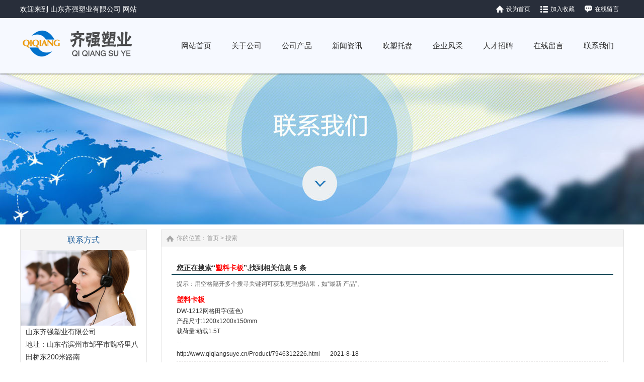

--- FILE ---
content_type: text/html; Charset=utf-8
request_url: http://www.qiqiangsuye.cn/Search/index.asp?q=%E5%A1%91%E6%96%99%E5%8D%A1%E6%9D%BF
body_size: 7228
content:
<!DOCTYPE html PUBLIC "-//W3C//DTD XHTML 1.0 Transitional//EN" "http://www.w3.org/TR/xhtml1/DTD/xhtml1-transitional.dtd">
<html xmlns="http://www.w3.org/1999/xhtml">
<head>
<meta http-equiv="X-UA-Compatible" content="IE=edge,chrome=1" />
<meta http-equiv="Content-Type" content="text/html; charset=utf-8" />

<title>搜索：塑料卡板_山东齐强塑业有限公司</title>
<meta name="keywords" content="$Class_Keywords$" />
<meta name="description" content="$Class_Description$" />
<link href="/css/HituxCMSLoad/inner.css" rel="stylesheet" type="text/css" />
<link href="/css/HituxCMSLoad/common.css" rel="stylesheet" type="text/css" />
<script type="text/javascript" src="/js/jquery.min.js"></script>
<script type="text/javascript" src="/js/functions.js"></script>
<script type="text/javascript" src="/images/iepng/iepngfix_tilebg.js"></script>
<script type="text/javascript">
window.onerror=function(){return true;}
</script>
</head>

<body>

<!--head start-->
<div id="head">
<div class="doc">
<div class="hd"><div class="hd-top">
	<div class="hd-inner clearfix">
		
		<div class="welcome">
		欢迎来到 山东齐强塑业有限公司 网站
</div>

<div class="tem_top_nav">
<ul>
<li class='Li1'><a href="javascript:void(0);" onclick="SetHome(this,'http://www.qiqiangsuye.cn');">设为首页</a></li>
<li class='Li2'><a href="javascript:void(0);" onclick="AddFavorite('山东齐强塑业有限公司','http://www.qiqiangsuye.cn')">加入收藏</a></li>
<li class='Li3'><a href="/FeedBack/">在线留言</a></li>
</ul>
<div class="clearfix"></div>
				</div>
	</div>
</div>
</div>
</div>

<div class="clearfix"></div>
<!--top start -->
<div class="top">

<div class="TopLogo">
<div class="logo"><a href="/"><img src="/images/up_images/logo.png" alt="山东齐强塑业有限公司"></a></div>
<div class="tel">
<!--nav start-->
<div id="NavLink">
<div id="NavBG">
<!--Head Menu Start-->
<ul id='sddm'><li  class=''><a href='/'><abbr>网站首页</abbr><span>网站首页</span></a></li> <li class=''><a href='/About/' onmouseover=mopen('m2') onmouseout='mclosetime()'><abbr>关于公司</abbr><span>关于公司</span></a> <div id='m2' onmouseover='mcancelclosetime()' onmouseout='mclosetime()'><a href='/About/Intro/'>公司简介</a> <a href='/About/Culture'>企业文化</a> </div></li> <li class=''><a href='/Product/' onmouseover=mopen('m3') onmouseout='mclosetime()'><abbr>公司产品</abbr><span>公司产品</span></a> <div id='m3' onmouseover='mcancelclosetime()' onmouseout='mclosetime()'><a href='/Product/chachesuliaotuopan/'>叉车托盘</a> <a href='/Product/huojiasuliaotuopan/'>货架托盘</a> <a href='/Product/chuisutuopan/'>吹塑托盘</a> <a href='/Product/suliaotuopan/'>塑料托盘</a> <a href='/Product/suliaokaban/'>塑料卡板</a> <a href='/Product/sujiaokaban/'>塑胶卡板</a> </div></li> <li class=''><a href='/News/' onmouseover=mopen('m4') onmouseout='mclosetime()'><abbr>新闻资讯</abbr><span>新闻资讯</span></a> <div id='m4' onmouseover='mcancelclosetime()' onmouseout='mclosetime()'><a href='/news/CompanyNews'>公司新闻</a> <a href='/news/IndustryNews'>行业新闻</a> </div></li> <li class=''><a href='/Product/chuisutuopan/' onmouseover=mopen('m5') onmouseout='mclosetime()'><abbr>吹塑托盘</abbr><span>吹塑托盘</span></a> <div id='m5' onmouseover='mcancelclosetime()' onmouseout='mclosetime()'><a href='/Product/chuisutuopan/chuisusuliaotuopan/'>吹塑塑料托盘</a> <a href='/Product/chuisutuopan/zhongkongchuisutuopan/'>中空吹塑托盘</a> </div></li> <li  class=''><a href='/Factory/'><abbr>企业风采</abbr><span>企业风采</span></a></li> <li class=''><a href='/Recruit/' onmouseover=mopen('m7') onmouseout='mclosetime()'><abbr>人才招聘</abbr><span>人才招聘</span></a> <div id='m7' onmouseover='mcancelclosetime()' onmouseout='mclosetime()'><a href='/recruit/jobs'>招聘职位</a> </div></li> <li  class=''><a href='/FeedBack/'><abbr>在线留言</abbr><span>在线留言</span></a></li> <li  class=''><a href='/Contact/'><abbr>联系我们</abbr><span>联系我们</span></a></li> </ul>
<!--Head Menu End-->
</div>
<div class="clearfix"></div>
</div>
<!--nav end-->
</div>


<div class="clearfix"></div>

</div>

</div>
<!--top end-->
<div class="clearfix"></div>

<div class='clearfix'></div>
</div>
<!--head end-->
<!--body start-->
<div id="body">
<!--focus start-->
<div id="FocusBG">

<div class="fullSlide">
  <div class="bd">
    <ul>
<li _src="url(/images/up_images/banner.jpg)" style='background:#FFF center 0 no-repeat;'><a href='http://hitux.taobao.com/' target='_blank'></a></li>    
</ul>
  </div>
  <div class="hd">
    <ul>
    </ul>
  </div>
  <span class="prev"></span> <span class="next"></span> </div>
<script type="text/javascript">
jQuery(".fullSlide").hover(function() {
    jQuery(this).find(".prev,.next").stop(true, true).fadeTo("show", 0.5)
},
function() {
    jQuery(this).find(".prev,.next").fadeOut()
});
jQuery(".fullSlide").slide({
    titCell: ".hd ul",
    mainCell: ".bd ul",
    effect: "fold",
    autoPlay: true,
    autoPage: true,
    trigger: "click",
    startFun: function(i) {
        var curLi = jQuery(".fullSlide .bd li").eq(i);
        if ( !! curLi.attr("_src")) {
            curLi.css("background-image", curLi.attr("_src")).removeAttr("_src")
        }
    }
});
</script>


</div>
<!--focus end-->
<div class="HeightTab clearfix"></div>
<!--inner start -->
<div class="inner">
<!--left start-->
<div class="left">
<div class="Sbox">
<div class="topic">联系方式</div>
<div class="txt ColorLink">
<p>山东齐强塑业有限公司</p>
<p>地址：山东省滨州市邹平市魏桥里八田桥东200米路南</p>
<p>联系人：孟经理</p>
<p>手机：13754680989</p>
<p>网站：<a href='http://www.qiqiangsuye.cn' target='_blank'>http://www.qiqiangsuye.cn</a> </p></div>
</div>
<div class="HeightTab clearfix"></div>

</div>
<!--left end-->
<!--right start-->
<div class="right">

<!--RightBox start-->
<div class="RightBox">
<div class="Position"><span>你的位置：<a href="/">首页</a> > 搜索</span></div>
<div class="HeightTab clearfix"></div>
<!--main start-->
<div class="main">

<!--search content start-->
<div id="search_content" class="clearfix">



<!--position start-->
<div class="searchtip">您正在搜索“<span class="FontRed">塑料卡板</span>”,找到相关信息 <span class="font_brown">5</span> 条</div>
<!--position end-->
<!--list start-->
<div class="result_list">
<div class="gray">提示：用空格隔开多个搜寻关键词可获取更理想结果，如“最新 产品”。</div>
<dl>


<dt ><a href='/Product/7946312226.html' target='_blank' title='塑料卡板'><span class='FontRed'>塑料卡板</span></a></dt>
<dd>
	 
</p>

	
</p>

	
</p>

	DW-1212网格田字(蓝色)
</p>

	产品尺寸:1200x1200x150mm
</p>

	载荷量:动载1.5T
</p>...</dd>
<dd class="font12 arial font_green line"><a href='/Product/7946312226.html' target='_blank'><span class="font_green">http://www.qiqiangsuye.cn/Product/7946312226.html</span></a>2021-8-18</dd>

<dt ><a href='/Product/6247052936.html' target='_blank' title='塑料卡板双面网格'><span class='FontRed'>塑料卡板</span>双面网格</a></dt>
<dd>
	
</p>

	
</p>...</dd>
<dd class="font12 arial font_green line"><a href='/Product/6247052936.html' target='_blank'><span class="font_green">http://www.qiqiangsuye.cn/Product/6247052936.html</span></a>2021-4-23</dd>

<dt ><a href='/Product/9487612726.html' target='_blank' title='塑料卡板九脚网格'><span class='FontRed'>塑料卡板</span>九脚网格</a></dt>
<dd>
	
</p>

	
</p>

	
</p>...</dd>
<dd class="font12 arial font_green line"><a href='/Product/9487612726.html' target='_blank'><span class="font_green">http://www.qiqiangsuye.cn/Product/9487612726.html</span></a>2021-4-23</dd>

<dt ><a href='/Product/5819072513.html' target='_blank' title='塑料卡板平板九脚托盘'><span class='FontRed'>塑料卡板</span>平板九脚托盘</a></dt>
<dd>
	
</p>...</dd>
<dd class="font12 arial font_green line"><a href='/Product/5819072513.html' target='_blank'><span class="font_green">http://www.qiqiangsuye.cn/Product/5819072513.html</span></a>2021-4-23</dd>

<dt ><a href='/Product/4781262141.html' target='_blank' title='塑料卡板'><span class='FontRed'>塑料卡板</span></a></dt>
<dd>
	
</p>

	
</p>

	
</p>...</dd>
<dd class="font12 arial font_green line"><a href='/Product/4781262141.html' target='_blank'><span class="font_green">http://www.qiqiangsuye.cn/Product/4781262141.html</span></a>2021-4-23</dd>


</dl>
</div>
<!--list end-->

<!--page start-->
<div class="result_page clearfix">
<div class="t_page">
当前页数：<span class='FontRed'>1</span>/1&nbsp;<a href=?page=1&q=塑料卡板 >首页</a> <span class='black_link'><a href=?page=1&q=塑料卡板 title='到1页' >1</a></span> <a href=?page=1&q=塑料卡板 title='到1页'>下一页</a>	
</div>
</div>
<!--page end-->


</div>
<!--search content end-->	

</div>
<!--main end-->
<div class='clearfix'></div>
</div>
<!--RightBox end-->

<div class="HeightTab clearfix"></div>

<!--RightBox start-->
<div class="RightBox">
<div class="RightBoxTitle">最新产品 <span>New Products</span></div>
<div class="HeightTab clearfix"></div>
<!--main start-->
<div class="main">
<ul class='ReList'>
<li><a href='/Product/395712486.html' target='_blank' title='中空托盘'>中空托盘</a></li><li><a href='/Product/502843484.html' target='_blank' title='吹塑托盘'>吹塑托盘</a></li><li><a href='/Product/3216082224.html' target='_blank' title='货架托盘'>货架托盘</a></li><li><a href='/Product/7946312226.html' target='_blank' title='塑料卡板'>塑料卡板</a></li><li><a href='/Product/9167252228.html' target='_blank' title='叉车托盘'>叉车托盘</a></li><li><a href='/Product/7618301024.html' target='_blank' title='塑胶卡板'>塑胶卡板</a></li><li><a href='/Product/7023514955.html' target='_blank' title='四向进叉1614双面吹塑托盘'>四向进叉1614双面吹塑托盘</a></li><li><a href='/Product/067318492.html' target='_blank' title='四向进叉1512双面吹塑托盘'>四向进叉1512双面吹塑托盘</a></li><li><a href='/Product/603721481.html' target='_blank' title='四向进叉1412双面吹塑托盘'>四向进叉1412双面吹塑托盘</a></li><li><a href='/Product/5918744617.html' target='_blank' title='吹塑托盘1412两向进叉'>吹塑托盘1412两向进叉</a></li><li><a href='/Product/2609733257.html' target='_blank' title='两向进叉1311-吹塑双面托盘'>两向进叉1311-吹塑双面托盘</a></li><li><a href='/Product/5643122743.html' target='_blank' title='吹塑塑料托盘1210九脚吹塑'>吹塑塑料托盘1210九脚吹塑</a></li><li><a href='/Product/9516302531.html' target='_blank' title='吹塑托盘-九脚吹塑1111'>吹塑托盘-九脚吹塑1111</a></li><li><a href='/Product/705392158.html' target='_blank' title='SC-1614-吹塑托盘'>SC-1614-吹塑托盘</a></li><li><a href='/Product/095167137.html' target='_blank' title='SC-1512-吹塑托盘'>SC-1512-吹塑托盘</a></li>
</ul><div class="clearfix"></div>
</div>
<!--main end-->
<div class='clearfix'></div>
</div>
<!--RightBox end-->

<div class="HeightTab clearfix"></div>

<!--RightBox start-->
<div class="RightBox">
<div class="RightBoxTitle">最新资讯 <span>New Articles</span></div>
<div class="HeightTab clearfix"></div>
<!--main start-->
<div class="main">
<ul class='ReList'>
<li><a href='/html/5127342123.html' target='_blank' title='山东齐强塑业吹塑托盘支持稳固堆码与嵌套存储'>山东齐强塑业吹塑托盘支持稳固堆码与</a></li><li><a href='/html/164238201.html' target='_blank' title='吹塑托盘工艺解密---山东齐强塑业吹塑托盘厂家'>吹塑托盘工艺解密---山东齐强塑业</a></li><li><a href='/html/6308472245.html' target='_blank' title='绿色循环吹塑托盘 山东齐强塑业引领环保物流新风向'>绿色循环吹塑托盘 山东齐强塑业引领</a></li><li><a href='/html/7824592359.html' target='_blank' title='技术创新驱动 山东齐强塑业吹塑托盘铸就核心竞争'>技术创新驱动 山东齐强塑业吹塑托盘</a></li><li><a href='/html/4719622541.html' target='_blank' title='山东齐强塑业吹塑托盘 深耕市场铸就品质口碑'>山东齐强塑业吹塑托盘 深耕市场铸就</a></li><li><a href='/html/23079483.html' target='_blank' title='塑料托盘厂家生产塑料托盘对卫生的要求'>塑料托盘厂家生产塑料托盘对卫生的要</a></li><li><a href='/html/9507163850.html' target='_blank' title='塑料托盘在包装业具重要的作用'>塑料托盘在包装业具重要的作用</a></li><li><a href='/html/710928120.html' target='_blank' title='​吹塑托盘厂家浅析托盘生产工艺与设备运转'>​吹塑托盘厂家浅析托盘生产工艺与设</a></li><li><a href='/html/9362454410.html' target='_blank' title='浅析齐强塑业吹塑托盘质监员工作流程'>浅析齐强塑业吹塑托盘质监员工作流程</a></li><li><a href='/html/653187355.html' target='_blank' title='吹塑托盘生产成品出现尺寸减小问题原因'>吹塑托盘生产成品出现尺寸减小问题原</a></li><li><a href='/html/5694325434.html' target='_blank' title='吹塑托盘注塑工艺可解决托盘具有相对单一性问题'>吹塑托盘注塑工艺可解决托盘具有相对</a></li><li><a href='/html/6107955431.html' target='_blank' title='面粉厂使用吹塑托盘的有利优势'>面粉厂使用吹塑托盘的有利优势</a></li><li><a href='/html/381026156.html' target='_blank' title=' 吹塑托盘的生产温度对托盘表面结构承重影响'> 吹塑托盘的生产温度对托盘表面结构</a></li><li><a href='/html/14280531.html' target='_blank' title='吹塑托盘配合机械设备使用，需注意使用安全'>吹塑托盘配合机械设备使用，需注意使</a></li><li><a href='/html/9657413520.html' target='_blank' title='不同制造工艺吹塑托盘质量判断标准不同'>不同制造工艺吹塑托盘质量判断标准不</a></li>
</ul>
<div class="clearfix"></div>
</div>
<!--main end-->
<div class='clearfix'></div>
</div>
<!--RightBox end-->

<div class='clearfix'></div>
</div>
<!--right end-->
<div class='clearfix'></div>
</div>
<!--inner end-->
</div>
<!--body end-->
<div class="HeightTab clearfix"></div>
<!--footer start-->
<div class="ct" id="bmf3">

	<!-- Dark Footer -->
		<div id="dark_footer_wrap">
			<div id="dark_footer">
            
<div class='box_240px_right'>
<p align='center'><img src='/images/QRCode.png' alt='QRCode' width='100' height='100'></p>
<p align='center'>关注我们 扫一扫</p>
<div class="HeightTab clearfix"></div>

		<div class="SearchBar">
<form method="get" action="/Search/index.asp">
				<input type="text" name="q" id="search-text" size="15" onBlur="if(this.value=='') this.value='站内搜索';" 
onfocus="if(this.value=='站内搜索') this.value='';" value="站内搜索" /><input type="submit" id="search-submit" value=" " />
			</form>
</div>

</div>
<div class='box_240px_left'><div class='post'><h2><a href='/About/'>关于公司</a> </h2> <ul><li><a href='/About/Intro/'>公司简介</a></li> <li><a href='/About/Culture'>企业文化</a></li> </ul> </div></div> <div class='box_240px_left'><div class='post'><h2><a href='/Product/'>公司产品</a> </h2> <ul><li><a href='/Product/chachesuliaotuopan/'>叉车托盘</a></li> <li><a href='/Product/huojiasuliaotuopan/'>货架托盘</a></li> <li><a href='/Product/chuisutuopan/'>吹塑托盘</a></li> <li><a href='/Product/suliaotuopan/'>塑料托盘</a></li> <li><a href='/Product/suliaokaban/'>塑料卡板</a></li> <li><a href='/Product/sujiaokaban/'>塑胶卡板</a></li> </ul> </div></div> <div class='box_240px_left'><div class='post'><h2><a href='/News/'>新闻资讯</a> </h2> <ul><li><a href='/news/CompanyNews'>公司新闻</a></li> <li><a href='/news/IndustryNews'>行业新闻</a></li> </ul> </div></div> <div class='box_240px_left'><div class='post'><h2><a href='/Factory/'>企业风采</a> </h2> </div></div> <div class='box_240px_left'><div class='post'><h2><a href='/Recruit/'>人才招聘</a> </h2> <ul><li><a href='/recruit/jobs'>招聘职位</a></li> </ul> </div></div>  
<div class='clearfix'></div>
			</div>
		</div>
		<!-- // Dark Footer -->
<div class="clearfix"></div>


<div class="foot">
<div class="foot_center" style="width:1200px; margin:0 auto;">
<div class="foot_text">
<title></title><p><a href="/">网站首页</a> | <a href="/About">关于我们</a> | <a href="/Recruit">人才招聘</a>  |   <a href="/Product/">产品中心</a>   |   <a href="/Sitemap">网站地图</a> | <a href="sitemap.xml">Sitemap</a></p>
<p>Copyright 2021 <a href='http://www.qiqiangsuye.cn' target='_blank'>www.qiqiangsuye.cn</a>   山东齐强塑业有限公司    版权所有 All Rights Reserved   网站备案编号：<a href="https://beian.miit.gov.cn/" target="_blank" rel="nofollow">鲁ICP备2021014310号-1</a><a href="https://beian.miit.gov.cn/" target="_blank" rel="nofollow">鲁ICP备2021014310号-2</a>  <br>
        
地址： 山东省滨州市邹平市魏桥里八田桥东200米路南         联系人：孟经理       手 机：13754680989 </p>
<p>技术支持：<a href="http://www.yitaixinxi.com/" target="_blank">淄博网站优化</a> <a href="http://www.yitaixinxi.com/" target="_blank">亿泰信息</a>     <a href="/rss" target="_blank"><img src="/images/rss_icon.gif"></a> <a href="/rss/feed.xml" target="_blank"><img src="/images/xml_icon.gif"></a>      <script type="text/javascript">var cnzz_protocol = (("https:" == document.location.protocol) ? "https://" : "http://");document.write(unescape("%3Cspan id='cnzz_stat_icon_4372959'%3E%3C/span%3E%3Cscript src='" + cnzz_protocol + "s4.cnzz.com/stat.php%3Fid%3D4372959%26show%3Dpic' type='text/javascript'%3E%3C/script%3E"));</script></p>

<script type="text/javascript" src="/js/HituxTop.js"></script>
<!--百度自动推送-->
<script>
(function(){
    var bp = document.createElement('script');
    var curProtocol = window.location.protocol.split(':')[0];
    if (curProtocol === 'https') {
        bp.src = 'https://zz.bdstatic.com/linksubmit/push.js';
    }
    else {
        bp.src = 'http://push.zhanzhang.baidu.com/push.js';
    }
    var s = document.getElementsByTagName("script")[0];
    s.parentNode.insertBefore(bp, s);
})();
</script>

<!--百度自动推送-->

<script charset="UTF-8" id="LA_COLLECT" src="//sdk.51.la/js-sdk-pro.min.js"></script>
<script>LA.init({id:"KF05u57DVax0q4au",ck:"KF05u57DVax0q4au"})</script>
</div>
<div class="clearfix"></div>

</div>
</div>


</div>
<!--footer end -->

<script type="text/javascript" src="/js/ServiceCenter.js"></script>
</body>
</html>

--- FILE ---
content_type: text/css
request_url: http://www.qiqiangsuye.cn/css/HituxCMSLoad/inner.css
body_size: 7501
content:
 #FocusBG{
	width:100%;
	}
.fullSlide {
	width:100%;
	position:relative;
}
.fullSlide .bd {
	margin:0 auto;
	position:relative;
	z-index:0;
	overflow:hidden;
}
.fullSlide .bd ul {
	width:100% !important;
}
.fullSlide .bd li {
	width:100% !important;
	height:300px;
	overflow:hidden;
	text-align:center;
}
.fullSlide .bd li a {
	display:block;
	height:300px;
}
.fullSlide .hd {
	width:100%;
	position:absolute;
	z-index:1;
	bottom:0;
	left:0;
	height:30px;
	line-height:30px;
}
.fullSlide .hd ul {
	text-align:center;
}
.fullSlide .hd ul li {
	cursor:pointer;
	display:inline-block;
	*display:inline;
	zoom:1;
	width:22px;
	height:22px;
	margin:5px;
	overflow:hidden;
	filter:alpha(opacity=50);
	opacity:0.5;
	line-height:999px;
}
.fullSlide .hd ul .on {
}
.fullSlide .prev,.fullSlide .next {
	display:block;
	position:absolute;
	z-index:1;
	top:50%;
	margin-top:-30px;
	left:15%;
	z-index:1;
	width:40px;
	height:60px;
	cursor:pointer;
	filter:alpha(opacity=50);
	opacity:0.5;
	display:none;
}
.fullSlide .next {
	left:auto;
	right:15%;
	background-position:-6px -137px;
}


#body #InnerBanner{
	width:100%;
	text-align:center;
	overflow:hidden;
	margin:auto;}
#body .inner{
	width:1200px;
	margin:auto;
	padding-top:0px;}
#body .inner .left{
	padding-left:0px;
	width:252px;
	float:left;}
#body .inner .right{
	width:920px;
	float:right;
	background:#FFF;
	padding-bottom:30px;}

#body .inner .right .RightBox{
	border:1px solid #E5E5E5;
	}
#body .inner .right .RightBox .RightBoxTitle{
	line-height:33px;
	background:#F5F5F5;
	padding-left:20px;
	font-size:14px;
	font-weight:bold;
	}
#body .inner .right .RightBox .RightBoxTitle span{
	font-weight:Normal;
	color:#999;
	padding-left:10px;
	font-size:12px;}
	
#body .inner .right .RightBox .ReList li{
	float:Left;
	width:33.33%;
	line-height:30px;
	font-size:14px;
	}
#body .inner .right .RightBox .ReList li a{
	background: url(/images/submenu-bg.jpg) no-repeat 0px center;
	padding-left:10px;
	line-height:30px;
	}


#body .inner .left .Sbox{
	background:#fff;
	padding-bottom:0px;
	border:1px solid #E5E5E5;
	}

#body .inner .left .Sbox .topic2{
	background:#1C5D9C;
	font-size:18px;
	font-weight:bold;
	height:40px;
	font-family:"Microsoft Yahei";
	margin:0px 0px 0px 0px;
	line-height:40px;
	padding-left:0px;
	color:#FFF;
	font-weight:normal;
	position:relative;
	text-align:center;
}
#body .inner .left .Sbox .topic{
	background:#F5F5F5;
	font-size:16px;
	height:40px;
	font-family:"Microsoft Yahei";
	margin:0px 0px 0px 0px;
	line-height:40px;
	padding-left:0px;
	color:#1C5D9C;
	font-weight:normal;
	position:relative;
	text-align:center;
}

#body .inner .left .Sbox .blank ul {
	padding:0px 0px;}
#body .inner .left .Sbox .blank ul li{
	cursor:pointer;
}
#body .inner .left .Sbox .blank .current a{
	}	
#body .inner .left .Sbox .blank .current a{
	color:#1C5D9C;
	font-weight:bold;}
#body .inner .left .Sbox .blank ul li a{
	display:block;
	height:36px;
	line-height:36px;
	padding-left:30px;
	border-top:1px solid #E5E5E5;
	background:#F3F3F3 url("/images/icon_3.jpg") no-repeat 12px center;
}	
#body .inner .left .Sbox .blank ul li a:hover{
	color:#fff;
	background:#1C5D9C;
	font-weight:bold;
	text-decoration:none;}

#body .inner .left .Sbox .list dl{
	padding:0px 10px;
	}
#body .inner .left .Sbox .list dl dt{
	font-family:Arial;
	color:#666666;
	line-height:20px;
	font-size:10px;}

#body .inner .left .Sbox .list dl dd{
	line-height:30px;
	border-bottom:1px dotted #DDDDDD;
	background:url("/images/title_icon1.jpg") no-repeat 0px 12px;
	padding-left:10px;
	}
#body .inner .left .Sbox .txt{
	padding:10px;
	width:230px;
	padding-top:150px;
	background:url("/images/contact_bg.png") no-repeat 0px 0px;
	}
/* Pro List Start */
.HituxMiddle{

}
.HituxMiddle .leftMenu{
	width: 250px;
	background-color: #1c2b36;
}
.HituxMiddle .HituxMiddleList {
	width: 250px;
}
.HituxMiddle .HituxMiddleList ul li{
	display: block;
	text-align: center;
	width: 100%;
}
.HituxMiddle .HituxMiddleList ul li .fuMenu{
	color: #F2F2F2;
	font-size: 14px;
	cursor: pointer;
	height: 60px;
	line-height: 60px;
	text-align: center;
	width: 250px;
	background: #1EAEE8;
	border-bottom: 1px solid #f2f2f2;
	float: left;
}
.HituxMiddle .HituxMiddleList ul li .current{
	background: #0099CC;
	border-left:3px solid #1C5D9C;
	width:247px;
	}


.HituxMiddle .HituxMiddleList ul li .xiala{
	float: left;
	margin-left: -50px;
	margin-top: 27px;
}
.HituxMiddle .HituxMiddleList ul li .div1 {
	width: 100%;
	height: auto;
	float: left;
}
.HituxMiddle .HituxMiddleList ul li .div1 .zcd{
	color: #869fb1;
	font-size: 14px;
	height: 60px;
	background-color: #F5F5F5;
	margin-bottom: 1px;
	cursor: pointer;
	line-height: 60px;
	text-align: center;
	width: 250px;
	border-bottom:1px solid #e7e7e7;
}
.HituxMiddle .HituxMiddleList ul li .div1 .zcd:hover a{
	color:#FFF;}
.HituxMiddle .HituxMiddleList ul li .div1 .zcd a:hover{
	color:#FFF;
	text-decoration:none;}

.HituxMiddle .HituxMiddleList ul li .fuMenu a{
	color:#FFF;}
.div1 {
	height: 200px;
	display: none;
}
.HituxMiddle .HituxMiddleList ul li .div1 .zcd:hover{ color: #FFF; background-color: #1C5D9C; font-weight: bold; }
.removes{
	color: #0FB9EF !important;
	border-left: 3px solid #0FB9EF;
}
/*Pro List end*/
	
#body .inner .right  .Position{
	font-size:12px;
	line-height:33px;
	background:#F5F5F5 url("/images/s-homeico.png") no-repeat 10px center;
	color:#999;}
#body .inner .right  .Position a{
	color:#999;}
#body .inner .right  .Position span{
	padding-left:30px;
 	}


#body .inner .right .main{
	padding:10px 20px;
	font-size:12px;}

/*content*/
#body .inner .right .main .content .title h3{
	text-align:center;
	font-size:24px;
	font-weight:normal;
	font-family:"Microsoft Yahei";}
#body .inner .right .main .content .infos{
	font-size:12px;
	line-height:40px;
	color:#666666;
	text-align:center;}
#body .inner .right .main .content .maincontent{
	font-size:14px;}
#body .inner .right .main .content .maincontent p{
	padding:5px 0px;
	line-height:200%;
	}
#body .inner .right .main .content .download{
	background:url("/images/HituxCMSLoad/downicon.gif") no-repeat 15px 7px;
	padding-left:55px;
	border:1px solid #F5F5F5;
	line-height:40px;
	font-size:14px;
	font-family:Arial, Helvetica, sans-serif;
	margin:10px 0px;}

#body .inner .right .main .content .prenext{
	padding:10px 0px;
	margin-top:10px;}
#body .inner .right .main .content .prenext ul li{
	line-height:30px;
	background:url("/images/HituxCMSLoad/jiantou.gif") no-repeat 0px 1px;
	padding-left:15px;}				
				
#body .inner .right .main .ArticleList{
	font-size:12px;}
#body .inner .right .main .ArticleList td{
	line-height:35px;
	border-bottom:1px dashed #CCC;}	
#body .inner .right .main .ArticleList .fw_t{
	font-size:12px;
	}
#body .inner .right .main .ArticleList .fw_s{
	font-size:12px;
	font-family:Arial, Helvetica, sans-serif;
	color:#666666;}

/* recruit */

#body .inner .right .main .RecruitList{
	}
#body .inner .right .main .RecruitList td{
	line-height:35px;
	border-bottom:1px dotted #CCC;
	font-size:12px;}	
#body .inner .right .main .RecruitList .Rtitle{
	background:#f5f5f5;
	color:#1C5D9C;
	font-size:14px;
	padding-left:10px;
	height:30px;
	line-height:30px;}
#body .inner .right .main .RecruitList .Rtitle span{
	text-align:right;
	font-size:12px;}

#body .inner .right .main .content .ProInfo .image{
	width:300px;
	margin:auto;}	
	
#body .inner .right .main .content .ProInfo .column{
	}
	
#body .inner .right .main .content .ProInfo .image img{
	width:270px;
	height:270px;
	}

#body .inner .right .main .content .ProInfo .image a{
	display:block;
	width:270px;
	height:270px;
	border:2px solid #F5F5F5;
	padding:2px;	
	}
#body .inner .right .main .content .ProInfo .image a:hover{
	border:2px solid #1C5D9C;}
#body .inner .right .main .content .ProInfo .column .title{
	
	padding:10px 10px;}
#body .inner .right .main .content .ProInfo .column .title h3{
	text-align:center;
	font-size:14px;
	line-height:25px;
	font-weight:bold;}
	
#body .inner .right .main .content .ProInfo .column .infos{
	text-align:left;}
#body .inner .right .main .content .ProInfo .column ul li{
	line-height:33px;
	height:33px;
	color:#333;
	font-weight:normal;}

#body .inner .right .main .content .ProInfo .column ul li span{
	width:100px;
	height:20px;
	font-weight:bold;
	padding:3px;
	color:#333;
	}					
#body .inner .right .main .content .ProInfo .column ul .MPrice{
	color:#666666;
	text-decoration:line-through;
	}
#body .inner .right .main .content .ProInfo .column ul .NPrice{
	color:#F00;
	font-weight:bold;}
#body .inner .right .main .content .ProInfo .column ul .NPrice .BuyCount{
	color:#060;}
	
#body .inner .right .main  .IntroTitle{
	font-size:14px;
	line-height:25px;
	border-left:3px solid #1C5D9C;
	margin:10px 0px;
	padding-left:10px;
	color:#1C5D9C;
	font-weight:bold;
	background-color:#e5e5e5;}

#body .inner .right .main .content .MorePro{
	}

#body .inner .right .main .content .MorePro  .albumblock{
  	width:160px;
	height:190px;
	float:left;}
#body .inner .right .main .content .MorePro  .albumblock .inner{
  	width:160px;
	height:190px;
	}

#body .inner .right .main .content .MorePro .albumblock .inner img{
 	}

#body .inner .right .main .content .MorePro  .albumblock .inner .albumtitle{
 	}
	
#body .inner .right .main .content .CaseBlock li{
	width:330px;
	float:left;
	padding-left:10px;
	}
#body .inner .right .main .content .CaseBlock .Cimg a{
	display:block;
	border:1px solid #F5F5F5;
	padding:1px;}
#body .inner .right .main .content .CaseBlock .Cimg a:hover{
	border:1px solid #1C5D9C;}		
#body .inner .right .main .content .CaseBlock .case_ct{ height:30px; line-height:30px; color:#2586BE; background:#E5F4FC; font-weight:bold;}
#body .inner .right .main .content .CaseBlock .case_txt{ padding-left:10px;height:30px; line-height:30px;   text-align:left;font-size:12px;color:#666;}
#body .inner .right .main .content .CaseBlock .case_mc{ color:#C90;font-weight:bold;}
#body .inner .right .main .content .CaseBlock .case_mc a{color:#c90;}
#body .inner .right .main .content .CaseBlock .hycd_ct{ height:35px; line-height:35px;  color:#fff;  font-weight:bold; padding-left:40px;}
#body .inner .right .main .content .CaseBlock .hycd_ct a{ color:#fff;}
#body .inner .right .main .content .CaseBlock .hycd_ct a:hover{ color:#FFFACC}
#body .inner .right .main .content .CaseBlock .hycd_ct a:visited{ color:#fff}
#body .inner .right .main .content .CaseBlock .hycd_mc{ color:#ff6600;}
#body .inner .right .main .content .CaseBlock .ttp{ margin-top:10px; margin-bottom:10px;}	


/* sitemap */
#body .inner .right .main .SiteMap{
	padding:0px 10px;}
		
#body .inner .right .main .SiteMap ul li{
	font-weight:bold;
	line-height:25px;
	padding:10px 20px;
	border-bottom:1px dashed #CCCCCC;
	font-size:14px;
	background:url("/images/HituxCMSLoad/ico4.jpg") no-repeat left 18px;}


#body .inner .right .main .SiteMap ul li ul li{
	font-weight:normal;
	border-bottom:none;
	font-size:12px;
	background:none;
	padding:5px 0px;}
					



/* FeedBack */
 .FeedBack {}
 .FeedBack .Fleft{
	width:90px;
	float:left;
	}
 .FeedBack .Fleft .Ficon{
	padding:0px  12px;
	}
 .FeedBack .Fleft .Fname{
	text-align:center;
	font-family:Arial, Helvetica, sans-serif;
	font-size:12px;
	padding-top:5px;
	color:#1C5D9C;
	font-weight:bold;}		
 .FeedBack .Fright{
	float:left;
	width:600px;
	padding-bottom:10px;
	}
 .FeedBack .Fright .Fcontent .Ftime{
	text-align:right;
	font-family:Arial, Helvetica, sans-serif;
	color:#1C5D9C;
	padding:0px 20px 5px 20px;}	
 .FeedBack .Fright .Fcontent{
	width:600px;
	background:url("/images/HituxCMSLoad/PostBG.jpg") no-repeat left top;
	padding:10px 0px;
	}
 .FeedBack .Fright .Fcontent p{
	padding:0px 20px 5px 50px;}

 .FeedBack .Fright .Fcontent .Freply .FRtitle{
	margin-left:20px;
	line-height:20px;
	color:#FFFFFF;
	height:25px;
	background:url("/images/HituxCMSLoad/picon.gif") no-repeat 2px 0px;
	padding-left:20px;
	font-weight:bold;}
 .FeedBack .Fright .Fcontent .Freply p{
	color:#989E4D}	
 .FeedBack .Fright .Fline{
	float:right;
	width:572px;
	border-top:1px solid #EDEDEF;
	filter:progid:DXImageTransform.Microsoft.Shadow(Color=#999999, Strength=1, Direction=180);} 

 .FeedBack .IntroTitle{
	width:765px;
	margin:auto;
	}
 .FeedBack .commentbox{
	padding:0px 15px;}	
 .FeedBack .commentbox #commentform td{
	height:36px;
	font-size:12px;}
 .FeedBack .commentbox #commentform input{
	height:25px;
	line-height:25px;}
 .FeedBack .commentbox #commentform td span{
	font-weight:bold;
	color:#900;}
 .FeedBack .commentbox #commentform .Cbutton{
	line-height:35px;
	height:35px;
	background:#1C5D9C;
	border:none;
	color:#FFFFFF;
	font-size:16px;
	cursor:pointer;
	padding:0px 20px;
	border-radius:5px;
	letter-spacing:5px;
	text-align:center;
	}
	
#body .inner .right .main .FeedBack .commentlist dt{
	padding:5px 10px;
	background-color:#dededc;
	height:22px;
	line-height:22px;
	font-size:12px;}	
#body .inner .right .main .FeedBack .commentlist dd{
	padding:15px 0px 15px 0px;
	line-height:180%;
	font-size:14px;
	}	
#body .inner .right .main .FeedBack .commentlist dd  b{
	color:#458D3A;}

#body .inner .right .main .FeedBack .commentlist dd span{
	color:#A00000;}	
#body .inner .right .main .FeedBack .commentlist p{
	padding:0px;
	line-height:180%;
	margin:0px;}



.clicktimes{
	display:none;}
/*img list*/
.HituxImgList{}
.HituxImgList ul li{
	float:left;
	width:33%;
	padding:20px 0px;}

.HituxImgList ul li .LiInner{width:200px;height:150px;position:relative;overflow:hidden;cursor:pointer;margin:auto;}
.HituxImgList .txt{width:200px;height:35px; background:url(/images/1px.png) repeat;position:absolute;left:0;bottom:0;color:#fff;font-family:"微软雅黑";}
.HituxImgList li img{
	width:200px;
	height:150px;}
.HituxImgList .txt h3{font-size:14px;font-weight:100;height:35px;text-align:center;line-height:35px;}
.HituxImgList .txt p{font-size:14px;text-align:center;}
.HituxImgList .txt a{
	color:#FFF;}
.HituxImgList .txt a:hover{
	color:#F5F5F5;
	text-decoration:none;}


.ImageList{
	padding:10px 0px;}
.ImageList .ImageBlockBG{
	float:left;
	padding:10px 10px 20px 26px;}
.content .ImageList .ImageBlockBG{
	padding:10px 10px 20px 15px;}
.ImageList .ImageBlock{
	padding:10px;
	width:157px;
	height:138px;
	overflow:hidden;
	border:1px solid #DDDDDD;
	cursor:pointer;}
.content .ImageList .ImageBlock{
	height:138px;
	float:left;
	padding:5px;}	
.ImageList .ImageBlock:hover{
	border:1px solid #1C5D9C;
	background-color:#F5F5F5;
}	
.ImageList .ImageBlock .ImageNote{
	padding:5px;
	line-height:25px;
	color:#FFFFFF;
	font-size:11px;}
.ImageList .ImageBlock p a{
	color:#FFFFFF;}		 
.ImageList .ImageBlock img{
	width:155px;
	height:116px;
	border:1px solid #F5F5F5;}
.ImageList .ImageBlock img:hover{
	border:1px solid #DDDDDD;}
	
.ImageList .ImageBlock p{
	text-align:center;
	bottom:0px;
	background-color:#333;
	color:#FFFFFF;
	filter:alpha(opacity=80);
	-moz-opacity:0.8;
	opacity:0.8;
	height:20px;
	line-height:20px;}
.content .ImageList .ImageBlock p{
	color:#FFFFFF;}	
.ImageList .ImageBlock a{
	text-decoration:none;}
#body .prenext .blk_29 {	 PADDING:0px 0px; OVERFLOW: hidden;  ZOOM: 1; POSITION: relative;}
	
#body .prenext .blk_29 .LeftBotton {	BACKGROUND: url(/images/Arrow_l.jpg) no-repeat -1px 0px; LEFT: 0px; FLOAT: left; WIDTH: 35px; CURSOR: pointer; POSITION: absolute; TOP: 50px; HEIGHT: 114px}
#body .prenext .blk_29 .RightBotton {	RIGHT: 5px; BACKGROUND: url(/images/Arrow_r.jpg) no-repeat -0px 0px; FLOAT: right;right:0px; WIDTH: 35px; CURSOR: pointer; POSITION: absolute; TOP: 50px; HEIGHT: 114px}
#body .prenext .blk_29 .Cont {	MARGIN: 0px auto; OVERFLOW: hidden;  PADDING:15px 0 0 0px;float:left;height:170px;width:606px;POSITION: relative;left:35px;}
#body .prenext .blk_29 .box {	FLOAT: left; WIDTH: 202px; TEXT-ALIGN: center;}
#body .prenext .blk_29 .box IMG {	BORDER: #ccc 1px solid; PADDING: 3px; DISPLAY: block; BACKGROUND: #fff; PADDING-BOTTOM: 3px; MARGIN: 0px auto; width:160px;height:120px;}
#body .prenext .blk_29 .box A:hover IMG {	BORDER: #3092b9 1px solid;}
#body .prenext .blk_29 .box P {	WIDTH: 202px; LINE-HEIGHT: 20px;text-align:center;font-size:12px;color:#3092b9}

/* open div*/
#popupMask {
	display:none;
	position:absolute;
	top:0;
	left:0;
	width:100%;
	height:100%;
	z-index:9990;
	background-color:#000;
	-moz-opacity: 0.7;
	opacity:0.70;
	filter: alpha(opacity=70);
	font-size:12px;
}
#popupContainer {
	position: absolute;
	z-index: 9991;
	top: 0px;
	left: 0px;
	display:none;
	padding: 0px;
	}
#popupInner {
	border: 3px solid #1C5D9C;
	background-color: #FFFFFF;
	}
#popupFrame {
	margin: 0px;
	width: 100%;
	height: 100%;
	position: relative;
	z-index: 9;
}
#popupTitleBar {
	background:url("/images/box_bg1.jpg") repeat-x left top;
	color: #1C5D9C;
	font-weight: bold;
	height: 1.3em;
	padding: 5px;
	z-index: 9992;
	text-align:center;
}
#popupTitle {
	float:left;
	font-size: 1.1em;
}
#popupControls {
	float: right;
	cursor: pointer;
	cursor: hand;
}
#popupControls a span {
	display: block;
	height: 15px;
	width: 15px;
	text-indent: -9000px;
	background: url('/images/close.gif') no-repeat;
}

.VideoBox{
	padding:10px;}
							
 .right .news-02 {
    padding: 0px 0;
}
 .right .news-02 ul li {
    padding: 20px 0;
    width: 880px;
	border-bottom:1px dotted #DEDEDE;
}
 .right .news-02 ul li .time {
    float: left;
    font-size: 14px;
    text-align: center;
    width: 202px;
	color:#1C5D9C;
	height:152px;
	overflow:hidden;
}
 .right .news-02 ul li .time img{
	 width:200px;
	 height:150px;
	 border:1px solid #F5F5F5;
	 border-radius:5px;
	 }
 .right .news-02 ul li .time strong {
    display: inline-block;
    font-size: 30px;
    line-height: 40px;
    width: 100%;
}
 .right .news-02 ul li .time-txt {
    float: right;
    width: 630px;
}
 .right .news-02 ul li .time-txt .KnowMore{
	 padding:10px 0px;
	 float:right;}
   .right .news-02 ul li .time-txt .KnowMore a{
	 display:block;
	 line-height:24px;
	 text-align:center;
	 background:#1C5D9C;
	 color:#FFF;
	 font-size:14px;
	 width:100px;
	 }
   .right .news-02 ul li .time-txt .KnowMore a:hover{
	   background:#000;
	   text-decoration:none;}
 .right .news-02 ul li .time-txt h3 {
    color: #000000;
    font-size: 16px;
    height: 30px;
	font-weight:normal;}
 .right .news-02 ul li .time-txt h3 a {
    color: #000000;
}
 .right .news-02 ul li .time-txt h3 a:hover {
    color: #1C5D9C;
}
 .right .news-02 ul li .time-txt h3 strong {
	 color:#1C5D9C;
	 padding-right:10px;}
 .right .news-02 ul li .time-txt p {
    font-size: 12px;
	color:#666;
	line-height:200%;
}						
									
.ColorLink a {color:#1C5D9C;}
.ColorLink a:hover {color:#1C5D9C;}

.WidthTab{
	width:10px;
	height:1px;
	float:left;}
.WidthTab2{
	width:20px;
	height:1px;
	float:left;}	
.HeightTab{
	height:10px;
	width:1px;
	overflow:hidden;}

.HeightTab2{
	height:20px;
	width:1px;
	overflow:hidden;}
.FontRed{
	color:#FF0000;}
p{
	line-height:180%;}

.ListDate{
	color:#666666;
	 }


	 
/* albumblock*/

 .albumblock{
	padding:10px 20px 30px 25px;
	float:left;
	}
 .albumblock .inner{
	width:160px;
	height:190px;
	position:relative;
	border:1px solid #DEDEDC;
	overflow:hidden;
	}

.albumblock .inner img{
	border:2px solid #fff;
	width:156px;
	height:156px;	}	

 .albumblock .inner .albumtitle{
	height:30px;
	line-height:30px;
	font-size:12px;
	width:160px;
	position:relative;
	bottom:0px;
	left:0;
	color:#1C5D9C;
	font-weight:; 
	text-align:center;
	cursor:pointer;
	margin:auto;
	overflow:hidden;}
 .albumblock .inner .albumtitle span{
	font-weight:normal;
	font-size:12px;}	

 .albumblock .inner  a{
	  }
 .albumblock .inner  a:hover{
	text-decoration:none;}
 .albumblock .inner  a:visited{
	text-decoration:none;}	
	
 .albumblock .inner:hover{
	border:1px solid #1C5D9C;}	
	

  .t_page{
	padding:10px;
	text-align:center;
	font-size:12px;
	line-height:25px;
	
	}	
  .t_page a{
	padding:2px 5px;
	border:1px solid #DEDEDC;
	margin:0px 3px;}	

/* SearchBar */

.SearchBar {
	width:220px;
	height:25px;
	background:url("/images/HituxCMSLoad/search_bg.gif") no-repeat left top;
}

.Sbox .SearchBar{
	margin:10px 0px 0px 10px;}

.SearchBar #search-text {
	width: 120px;
	padding:0px 5px;
 	margin:0px;
	color:#666666;
	height:23px;
	line-height:23px;
	font-size:12px;
	background:none;
	border:none;
	padding-left:25px;}

.SearchBar #search-submit {
	border:none;
	background:none;
	font-size:12px;
	color: #FFFFFF;
	height:25px;
	margin:0px;	
	cursor:pointer;
	padding:0px;
	line-height:25px;
	width:54px;
}

/* search content */
#search_content .searchtip{
	line-height:25px;
	font-size:14px;
	font-weight:bold;
	padding-left:10px;
	BORDER-bottom: #023848 1px solid;
	padding-top:10px;
}

#search_content .result_list{
	padding:10px 10px;
	}
	
#search_content .result_list dt{
	font-size:14px;
	font-weight:bold;
	padding-top:10px;
	line-height:25px;
	font-family:Microsoft Yahei;}	

#search_content .result_list dd{
	padding:0 0 5px 0;
	margin:0px;
	line-height:20px;
	}	

#search_content .result_list .line {
	overflow:hidden;
	BORDER-bottom: #E9E8E8 1px dashed;}	

#search_content .result_list .line a{
	padding-right:20px;}

#search_content .result_list .line a:hover{
	text-decoration:none;}			
	
#search_content .search_welcome{
	line-height:25px;
	text-align:center;
	}
#search_content .search_welcome p{
	text-align:center;}		
#search_content .result_page{
	text-align:center;
	font-size:13px;
	padding:10px;}

#search_content .result_page span{
	font-size:12px;
	font-family:arial;
	padding:0 5px;
	}	




/*backtotop*/
.backToTop {
 display: none;
 width: 50px;
 height:50px;
 line-height: 1.2;
 background:url("/images/HituxCMSLoad/back_top.png") left top;;
 color: #fff;
 font-size: 12px;
 text-align: center;
 position: fixed;
 _position: absolute;
 right: 10px;
 bottom: 100px;
 _bottom: "auto";
 cursor: pointer;
 opacity: .6;
 filter: Alpha(opacity=60);
}


/* open div*/
#popupMask {
	display:none;
	position:absolute;
	top:0;
	left:0;
	width:100%;
	height:100%;
	z-index:9990;
	background-color:#000;
	-moz-opacity: 0.7;
	opacity:0.70;
	filter: alpha(opacity=70);
}
#popupContainer {
	position: absolute;
	z-index: 9991;
	top: 0px;
	left: 0px;
	display:none;
	padding: 0px;
	}
#popupInner {
	border: 3px solid #1C5D9C;
	background-color: #FFFFFF;
	}
#popupFrame {
	margin: 0px;
	width: 100%;
	height: 100%;
	position: relative;
	z-index: 9;
}
#popupTitleBar {
	background:url("/images/HituxCMSLoad/box_bg1.jpg") repeat-x left top;
	color: #1C5D9C;
	font-weight: bold;
	height: 1.3em;
	padding: 5px;
	z-index: 9992;
	text-align:center;
}
#popupTitle {
	float:left;
	font-size: 1.1em;
}
#popupControls {
	float: right;
	cursor: pointer;
	cursor: hand;
}
#popupControls a span {
	display: block;
	height: 15px;
	width: 15px;
	text-indent: -9000px;
	background: url('/images/HituxCMSLoad/close.gif') no-repeat;
}

.VideoBox{
	padding:10px;}


/*product*/
.RightNav span{
	color:#1C5D9C;}
 .ClassNav{
	padding:0px 0px;}
	
 .ClassNav .NavTree ul{
}
	
 .ClassNav .NavTree ul li{
position: relative;
}
	
/*1st level sub menu style */
 .ClassNav .NavTree ul li ul{
left: 178px; /* Parent menu width - 1*/
position: positive;
width: 246px; /*sub menu width*/
top: 0;
display: none;
border:1px solid #1C5D9C;
border-top:2px solid #1C5D9C;
background:#FFFFFF;
filter:progid:DXImageTransform.Microsoft.Shadow(Color=#999999, Strength=3, Direction=135);
z-index:2000;
}
.RightNav .ClassNav .NavTree ul li ul{
	 width:265px;}

/*All subsequent sub menu levels offset */
 .ClassNav .NavTree ul li ul li ul{ 
left: 159px; /* Parent menu width - 1*/
z-index:2000;}
/* menu links style */
 .ClassNav .NavTree ul li a{
	display:block;
	height:36px;
	line-height:36px;
	padding-left:30px;
	border-top:1px solid #E5E5E5;
	background:#F3F3F3 url("/images/icon_3.jpg") no-repeat 12px center;
	 }	

 .ClassNav .NavTree ul li li{
	background:url("/images/HituxCMSLoad/box_icon1.png") no-repeat 12px 12px;
	padding-left:0;
	text-align:center;
	z-index:2000;
}
 .ClassNav .NavTree ul li li a{
	border-bottom:1px solid #DDDDDD;
	padding-left:10px;
	z-index:2000;
	font-weight:normal;}
 .ClassNav .NavTree ul .current a{
	color:#1C5D9C;
	font-weight:bold;}
 .ClassNav .NavTree ul .current li a{
	background:#F3F3F3;
	color:#1C5D9C;
	font-weight:Normal;}
		
 .ClassNav .NavTree ul li a:hover{
	color:#fff;
	background:#1C5D9C;
	font-weight:bold;
	text-decoration:none;}
 .ClassNav .NavTree .subfolderstyle{
}
/* Holly Hack for IE \*/
* html  .ClassNav .NavTree ul li { float: left; height: 1%;z-index:2000; }
* html  .ClassNav .NavTree ul li a { height: 1%;z-index:2000; }
/* End */	


/*service*/
.qqbox a:link {
	color: #000;
	text-decoration: none;
}
.qqbox a:visited {
	color: #000;
	text-decoration: none;
}
.qqbox a:hover {
	color: #f80000;
	text-decoration: underline;
}
.qqbox a:active {
	color: #f80000;
	text-decoration: underline;
}
.qqbox {
	width:132px;
	height:auto;
	overflow:hidden;
	position:absolute;
	right:0;
	top:200px;
	color:#000000;
	font-size:12px;
	letter-spacing:0px;
	z-index:500;
}
.qqlv {
	width:33px;
	height:256px;
	overflow:hidden;
	position:relative;
	float:right;
	z-index:50px;
}
.qqkf {
	width:120px;
	height:auto;
	overflow:hidden;
	right:0;
	top:0;
	z-index:99px;
	border:6px solid #cc0000;
	background:#fff;
}
.qqkfbt {
	width:118px;
	height:20px;
	overflow:hidden;
	background:#cc0000;
	line-height:20px;
	font-weight:bold;
	color:#fff;
	position:relative;
	border:1px solid #fff;
	cursor:pointer;
	text-align:center;
}
.qqkfhm {
	width:112px;
	height:22px;
	overflow:hidden;
	line-height:22px;
	padding-right:8px;
	position:relative;
	margin:3px 0;
}
.bgdh {
	width:102px;
	padding-left:10px;
}
#K1 {
	padding-left:3px;
}
#K1 p{
	padding:5px 0px;}	

/* clearfix */
.clearfix:after{
	content:" ";
	display:block;
	visibility:hidden;
	height:0;
	clear:both;
}
.clearfix {
	clear:both;
}
.clearbox {
	clear:both; 
	width:996px; 
	margin:0 auto; 
	height:0; 
	overflow:hidden;}
.clear { 
	height:1%; 
	overflow:hidden; }									

--- FILE ---
content_type: text/css
request_url: http://www.qiqiangsuye.cn/css/HituxCMSLoad/common.css
body_size: 8084
content:
@charset "utf-8";
/* CSS Document */

html, body, div, span, applet, object, iframe, h1, h2, h3, h4, h5, h6, p, blockquote, pre, a, abbr, acronym, address, big, cite, code, del, dfn, em, font, img, ins, kbd, q, s, samp, small, strike, strong, sub, sup, tt, var, b,u, i, center, dl, dt, dd, ol, ul, li, fieldset, form, label, legend, table, caption, tbody, tfoot, thead, tr, th, td ,button{margin: 0px; padding: 0px; border: 0px none; outline: 0px none; font-size: 100%; vertical-align:baseline;background: none repeat scroll 0% 0% transparent;}
ol,ul,li{list-style:none;}


body{font-size:14px; color:#333; font-family:Arial,"Microsoft YaHei","微软雅黑","宋体"; }
input{font-family:Arial,"Microsoft YaHei","微软雅黑","宋体";}
textarea{font-family:Arial,"Microsoft YaHei","微软雅黑","宋体";}
.clear{clear:both; height:0px; margin:0; padding:0; width:0; border:none; overflow:hidden;}

body, div, p,img,dl, dt, dd, ul, ol, li, h1, h2, h3, h4, h5, h6, pre, form, fieldset, input, textarea, blockquote {
	padding:0px;
	margin:0px;
}
.FontRed{
	color:#FF0000;}
h3{
	font-size:14px;}

li{
	list-style-type:none;}

img{border:0; 
	}
.gray{
	color:#666666;}
a{color:#333333;text-decoration:none;}
a:hover {text-decoration:underline;color:#1C5D9C;}
a:active{text-decoration:underline;}

.LineLink a{text-decoration:underline;}
.LineLink a:hover {text-decoration:none;color:#1C5D9C;}

.ColorLink a {color:#1C5D9C;}
.ColorLink a:hover {color:#1C5D9C;}

.WidthTab{
	width:10px;
	height:1px;
	float:left;}
.WidthTab2{
	width:20px;
	height:1px;
	float:left;}	
.HeightTab{
	height:10px;
	width:1px;
	overflow:hidden;}

.HeightTab2{
	height:20px;
	width:1px;
	overflow:hidden;}

p{
	line-height:180%;}

.ListDate{
	color:#666666;
	 }


.floatL{float:left}
.floatR{float:right}
.alignL{text-align: left;}
.alignR{text-align: right;}


.doc{
	background:#282E3A;
	width:100%;
	height:36px;
	color:#FFF;
	}
address,caption,cite,code,dfn,em,strong,th,var {

}

abbr,acronym {border:0;font-variant:normal

}

sup {vertical-align:text-top

}
sub {vertical-align:text-bottom

}
legend {color:#000
}
.welcome{
	float:left;
	line-height:36px;
	color:#FFF;
	font-size:14px;}
.tem_top_nav{
	float:right;
	line-height:36px;
	color:#FFF;}	
.tem_top_nav li{
	float:left;
	padding:0px 10px;}
.tem_top_nav .Li1 a{
	color:#FFF;
	background:url("/images/li_icon2.png") no-repeat 0px center;
	padding-left:20px;
	}
.tem_top_nav .Li2 a{
	color:#FFF;
	background:url("/images/li_icon1.png") no-repeat 0px center;
	padding-left:20px;
	}
.tem_top_nav .Li3 a{
	color:#FFF;
	background:url("/images/li_icon3.png") no-repeat 0px center;
	padding-left:20px;
	}
.SearchTop{
	padding-top:5px;
	padding-left:0px;
	float:left;}	
.text-overflow {overflow:hidden;text-overflow:ellipsis;white-space:nowrap
}
.webkit-adjust {-webkit-text-size-adjust:none
}
input[type=text]::-ms-clear {display:none
}
.pdr-15 {padding-right:15px

}.pdl-20 {padding-left:15px!important}.pdl-15 {padding-left:15px}.pdr {padding-right:10px}.pd-6 {padding:10px 10px 0}.brn {border-right:0!important}.bln {border-left:0!important}.btn {border-top:0!important}.bbn {border-bottom:0!important}.fl {float:left}.fr {float:right}
.a-move {transition:all .2s ease-in-out}.a-move {transition:all .2s ease-in-out}.a-moveHover:hover {transition:all .2s ease-in-out}.a-auto {transition:all .2s ease-in-out}.a-autoHover:hover {transition:all .2s ease-in-out}
.icon-hdSprite {-webkit-transition:-webkit-transform .5s ease-in-out;background-image:url(/images/icon_hdSprite1.png);background-repeat:no-repeat;overflow:hidden;float:left;text-indent:-9999px

}
.icon-ft-erweima {width:91px;height:91px;background-position:-120px -60px

}
.hd-save {display:inline-block;margin-left:15px
}
.icon-triangle-s {width:9px;height:5px;background-position:-306px 0}.icon-triangle-x {width:9px;height:5px;background-position:-315px 0;position:absolute;top:7px;right:0;z-index:99;-webkit-transition:-webkit-transform .5s ease-in-out}.css-triangle {-webkit-transition:-webkit-transform .5s ease-in-out;margin-top:14px;height:0;width:0;border-width:5px 6px 0;border-style:solid dashed dashed;border-color:#666 transparent transparent;_font-size:0;_line-height:0}.css-triangle-shang {height:0;width:0;border-width:0 7px 7px;border-style:dashed dashed solid;border-color:transparent transparent #c7c7c7;_font-size:0;_line-height:0}.icon-approve {background-image:url(/images/icon_approve.jpg);background-repeat:no-repeat;overflow:hidden;float:left;text-indent:-9999px} .hd .hd-triangle,.hd .hd-triangle-1 {text-indent:-9999px;background-image:url(/images/icon_hdSprite1.png);background-repeat:no-repeat;background-position:0 -119px!important;z-index:1000}.hd-main-nav .hd-triangle,.hd-main-nav .hd-triangle-1 {background-position:54px -119px!important}.hd-login .hd-triangle,.hd-login .hd-triangle-1 {width:14px;background-position:0 -119px!important}.hd .hd-triangle {color:#fff}.hd .hd-triangle-1 {color:#e6e6e6;bottom:-2px;display:none}.hd {position:relative;z-index:1000}.hd .website-important-notice {background:#fbf0b8;height:60px;width:100%;display:table;*position:relative;overflow:hidden}.hd .w-i-n-subwrap {vertical-align:middle;display:table-cell;*position:absolute;*top:50%}.hd .w-i-n-con {width:1200px;margin:0 auto;line-height:21px;font-size:14px;color:#83410b;text-align:center;*position:relative;*top:-50%}.hd-inner {margin:0 auto;width:1200px;
	font-size:12px;
}.hd-top {height:28px;_position:relative;_z-index:1000;font-size:12px}.hd-top .hd-inner {line-height:28px}.hd-inner .icon-hd-wap {margin:1px 5px 0 0}.hd-inner .icon-hd-save {margin:1px 3px 0 0}.hd-inner .icon-triangle-x {margin:4px 10px 0 5px}.hd-website-menu {float:left}
.hd-quick-menu {float:right;z-index:1000;width:300px;color:#d2d2d2;}
.hd-quick-menu li {float:left;_display:inline;position:relative;z-index:1000;width:94px;height:22px}.hd-quick-contact {position:absolute;right:-1px;top:24px;border-top:0;_top:22px;height:124px;width:492px;background:#fff;z-index:1000}
.hd-quick-help {
	position:absolute;	top:21px;	left:0px;	display:none;	z-index:1000;	border:2px solid #1C5D9C;	border-top:0;	padding:10px 0;	_top:20px;	width:90px;	text-align:center;	background:#fff}
.hd-quick-help li {
	width:100%;	height:32px;	line-height:32px
}.hd-quick-help li a {	display:block}
.hd-quick-menu-sub a{color:#d2d2d2;}
.hd-quick-menu .Menu2{
	padding-left:10px;
	}
.hd-quick-menu .Menu3{
	float:right;
	width:200px;
	line-height:30px;
	padding-left:0px;
	color:#333;}
.hd-quick-menu .Menu3 strong{
	color:#ab080b;
	font-weight:bold;
	padding-left:10px;
	font-size:14px;}
	
.hd-quick-help li a:hover {background:#f0f0f0;transition:background .2s linear}.hd-quick-menu .hd-triangle,.hd-quick-menu .hd-triangle-1 {background-position:center 0;position:absolute;left:50%;margin-left:-7px;display:none;bottom:-4px;height:8px;overflow:hidden;line-height:23px;width:100%;text-align:center;font-size:50px;z-index:1000}.hd-quick-menu .hd-triangle {color:#fff}.hd-quick-menu .hd-triangle-1 {}.hd-quick-menu-contact-a,.hd-quick-menu-sub-a {display:block;height:24px;line-height:24px;_float:left;padding-left:10px;background:#FFF;
	border:2px solid #1C5D9C;
	}.hd-quick-menu-sub:hover .hd-quick-menu-sub-a {color:#d2d2d2}.hd-quick-menu-contact:hover .hd-quick-menu-contact-a {color:#d2d2d2}.hd-quick-menu-sub:hover .a-r180 {-webkit-transform:rotate(180deg)}.hd-quick-menu-contact:hover .a-r180 {-webkit-transform:rotate(180deg)}.hd-quick-menu-contact:hover .hd-quick-contact {display:block;transition:display 1s linear}.hd-quick-menu-sub:hover .hd-quick-help {display:block;transition:display 1s linear}.hd-quick-menu-contact:hover .hd-triangle-1,.hd-quick-menu-contact:hover .hd-triangle {display:block}.hd-quick-menu-sub:hover .hd-triangle,.hd-quick-menu-sub:hover .hd-triangle-1 {display:block}



 #head{
	background:#F6F9FF;
	-webkit-box-shadow: 0px 2px 2px rgba(0, 0, 0, .3);
	box-shadow: 0px 2px 2px rgba(0, 0, 0, .3);
	-o-transition:.3s;
	-ms-transition:.3s;
	-moz-transition:.3s;
	-webkit-transition:.3s;
	transition:.3s;
	z-index:999;
	width:100%;
	height:146px;
	margin:auto;
	position:relative;	}

 #head .top{
	width:100%;
	font-size:12px;
	}	
	
 #head .top .TopLogo{
	margin:auto;
	width:1200px;
	height:110px;
	overflow:Hidden;
	}
 #head .top .TopLogo .logo{
	float:left;
	padding-top:20px;}
 #head .top .TopLogo .LogoTxt{
	 height:58px;
	 color:#666;
	 float:left;
	 font-size:16px;
	 padding-left:40px;
	 }

 #head .top .TopLogo .SearchTop{
	 float:right;
	 padding-top:13px;
	 padding-left:0px;}	
 #head .top .TopLogo .SearchTop p{
	 line-height:30px;
	 color:#666;}
 #head .top .TopLogo .SearchTop p a{
	 padding:0px 5px;
	 color:#666;}

	 	
 #head .top .TopLogo .tel{
	float:right;
	padding-top:0px;
	padding-right:0px;} 
	
 #head .top .TopLogo .tel .telW{
	padding-left:155px;
	padding-top:0px;
	color:#666;
	font-size:14px;
	letter-spacing:10px;
	}	
 #head .top .TopLogo .tel .telN{
	padding-top:0px;
	padding-left:155px;
	font-family:Tahoma, Geneva, sans-serif;
	font-size:24px;
	color:#1C5D9C;
	font-weight:normal;
	line-height:100%;}

/* navs*/
 #head #NavLink{
	width:900px;
	height:110px;
	z-index:100;
	}
 #head #NavLink #NavBG{
	height:110px;
	width:900px;
	z-index:100;
	padding:0px 0px;}	
		
 #head #NavLink #sddm{
	position:absolute;
	width:900px;
	z-index:30}

 #head #NavLink #sddm li{
	float: left;
	font-weight:normal;
	}
 #head #NavLink #sddm .CurrentLi a{
	background:#0175cc;
	color:#FFF;}
	
 #head #NavLink #sddm li a{
	display: block; position: relative; font-size: 15px; color: #2C2C2C; line-height: 110px; height: 110px; overflow: hidden;width:100px;text-align:center;
	}
 #head #NavLink #sddm li a:Hover{
	 text-decoration:none;
	 color:#FFF;
	 background:#0175cc;
	 }
 #head #NavLink #sddm li > a abbr { position: absolute; top: -110px; background:#0175cc;color:#FFF; width: 100%; display: block; transition: all 0.5s; -o-transition: all 0.5s; -moz-transition: all 0.5s; -webkit-transition: all 0.5s;}
 #head #NavLink #sddm li > a span { position: relative; top: 0; display: block; transition: all 0.5s; -o-transition: all 0.5s; -moz-transition: all 0.5s; -webkit-transition: all 0.5s; }
 #head #NavLink #sddm li.cur > a abbr,  #head #NavLink #sddm li:hover > a abbr { top: 0; }
 #head #NavLink #sddm li.cur > a span,  #head #NavLink #sddm li:hover > a span { top: 72px; }


 #head #NavLink #sddm div
{	position: absolute;
	visibility: hidden;
	padding:0px 0px;
	top:110px;
	width:133px;
	
	overflow:Hidden;
	}
 #head #NavLink #sddm .CurrentLi div a{
		color:#FFF;
	 	border-bottom:1px solid #1C5D9C;}
 #head #NavLink #sddm div a
	{border:None;
	position: relative;
		padding: 0px 0px;
		width:133px;
		text-align: center;
		background:#0175cc;
		color: #FFFFFF;
		font-size:12px;
		font-weight:normal;
		text-decoration:none;
		line-height:32px;
		height:32px;
		border-top:1px solid #056ac1;
		border-radius:0px;}

 #head #NavLink #sddm div a:hover{
	background:#056ac1;
	color:#fff;
	font-weight:bold;
	line-height:32px;
	border-radius:0px ;
	}


  .albumblock2{
	float:left;
	width:185px;
	height:200px;
	padding:10px 7px 20px 23px;
	}
  .albumblock3{
	padding:4px 0px 10px 0px;
	}
  .albumblock2 a:hover{
	  text-decoration:none;}


  .boxgrid h3{  font-weight: bold; color:#FFF;padding:0px 10px;text-align:center;font-size:14px;width:163px;}
  .boxgrid h3 a{
	color:#FFFFFF;text-align:center;}


 .boxgrid{ 
				width: 183px; 
				height: 198px; 
				border: solid 1px #EFEFEF; 
				overflow: hidden; 
				position: relative; 
			}
 .boxgrid img{ 
					position: absolute; 
					top: 10px; 
					left: 10px; 
					border: 0; 
					width:165px;
					height:165px;
					
				}
 .boxgrid a{
	 text-align:center;}
 .boxgrid p{
	position:absolute;
	bottom:0px;
	text-align:center;
	width:185px;
	}
									
 .boxgrid .cover{
	position:relative;
	top:200px;
	height:200px;
	width: 183px; 
	}			
 .boxcaption{ 
				position: absolute; 
				background: url(/images/album_bg.png) repeat 0px 0px;
				height:200px;
				width: 183px; 
/*				opacity: .7; 
				 
				filter: progid:DXImageTransform.Microsoft.Alpha(Opacity=70);
				 
				-MS-filter: "progid:DXImageTransform.Microsoft.Alpha(Opacity=70)"; */
				color:#FFF;
 			}
 .captionfull .boxcaption {
 					top: 200;
 					left: 0;
 				}
 .caption .boxcaption {
 					top: 200;
 					left: 0;
 				}
 .caption .boxcaption a{
	color:#FFF;
	}
 .caption .boxcaption .Des{
	line-height:200%;
	padding:10px 10px;
	width:163px;}
 .caption .boxcaption .Des a{
	 color:#CCC;}

/* SearchBar */

.SearchBar {
	width:254px;
	height:40px;
	background:url("/images/search_bg.png") no-repeat left top;
}

.Sbox .SearchBar{
	margin:10px 0px 0px 10px;}

.SearchBar #search-text {
	width: 177px;
	padding:0px 5px;
 	margin:0px;
	color:#999;
	height:38px;
	line-height:38px;
	font-size:12px;
	background:none;
	border:none;
	padding-left:15px;}

.SearchBar #search-submit {
	border:none;
	background:none;
	font-size:12px;
	color: #FFFFFF;
	height:40px;
	margin:0px;	
	cursor:pointer;
	padding:0px;
	line-height:40px;
	width:57px;
}

.ct #dark_footer_wrap #dark_footer .box_240px_left {
	width:188px;
	padding:0px;
	margin:0px;
	padding-top: 0px;
	background-image: none;
	padding-bottom:0px;
	float:left;
	padding-left: 0px;
}
#dark_footer .box_240px_left h2{
	font-size:16px;
	color:#FFF;
	padding-bottom:20px;
	font-weight:bold;
	text-align:left;
	padding-left:0px;
	}
#dark_footer .box_240px_left h2 a{
	color:#FFF;}
#dark_footer .box_240px_left li{
	padding-left:0px;
	line-height:300%;
	font-size:14px;}
#dark_footer .box_240px_middle {
	padding: 0px 42px;
	background-image: none;
}
#dark_footer .box_240px_right {
	width:260px;
	padding-left: 0px;
	padding-right:0px;
	background-image: none;
	float:right;
	
	min-height:200px;
	color:#999999;
}
#dark_footer .box_240px_right .BotTel{
	border-top:1px solid #161616;
	padding-top:20px;
	background: url(/images/Tel_icon.png) no-repeat 0px 23px;
	height:70px;
	padding-left:50px;
	}
#dark_footer .box_240px_right .BotTel h1{
	line-height:20px;
	letter-spacing:15px;
	color:#FFF;
	font-size:14px;}
#dark_footer .box_240px_right .BotTel p{
	line-height:30px;
	color:#1C5D9C;
	font-size:28px;}

#dark_footer_wrap {
	overflow: hidden;
	padding:0px 0px 0px 0px;
	background:#282E3A;
	
}
#dark_footer {
	border-top:1px solid #333;
	width: 1200px;
	margin: 0 auto;
	padding-top: 40px;
	padding-bottom: 40px;
	overflow: hidden;
}
#light_footer_wrapper {
	font-size:12px;
 
	
}
.box_240px_right li {
	display: inline;
}
#dark_footer li a{
	color:#999999;}


.ct{
	}
.footer_box{ width:1200px; margin:0 auto;}
.footer_box .dt_box{ width:1200px; height:150px; padding-top:50px;}
.footer_box .dt_box .dt_nav{ width:480px; float:left;}
.footer_box .dt_box .dt_nav h3{ height:40px; padding-bottom:10px; font-family:"微软雅黑"; font-size:24px; color:#b6b6b6;}
.footer_box .dt_box .dt_nav ul{ height:110px;}
.footer_box .dt_box .dt_nav li{ width:420px; line-height:28px; float:left; padding-left: 28px;
  font-family:"微软雅黑"; font-size:14px; color:#6e6e6e; text-decoration:none;}
.footer_box .dt_box .dt_nav li a{color:#6e6e6e; text-decoration:none;}
.footer_box .dt_box .dt_nav li.tel {  background: url(/images/icon14.png) no-repeat 1px 2px;}
.footer_box .dt_box .dt_nav li.mail {  background: url(/images/icon15.png) no-repeat 1px 3px;}
.footer_box .dt_box .dt_nav li.address {  background: url(/images/icon16.png) no-repeat 1px 3px;}
.footer_box .dt_box .dt_nav li.guwen {  background: url(/images/icon25.png) no-repeat left top;}
.footer_box .dt_box .dt_nav li.dt_navbg1{ background:url(/images/dt_nav_bg1.jpg) 0 0 no-repeat;}
.footer_box .dt_box .dt_nav li.dt_navbg2{ background:url(/images/dt_nav_bg2.jpg) 0 0 no-repeat;}
.footer_box .dt_box .dt_nav li.dt_navbg3{ background:url(/images/dt_nav_bg3.jpg) 0 0 no-repeat;}
.footer_box .dt_box .dt_nav li.dt_navbg4{ background:url(/images/dt_nav_bg4.jpg) 0 0 no-repeat;}
.footer_box .dt_box .dt_nav li.dt_navbg5{ background:url(/images/dt_nav_bg5.jpg) 0 0 no-repeat;}
.footer_box .dt_box .dt_nav li.dt_navbg6{ background:url(/images/dt_nav_bg6.jpg) 0 0 no-repeat;}
.footer_box .dt_box .link_box{ width:480px; float:left; margin:0 25px;}
.footer_box .dt_box .link_box h3{ height:40px; padding-bottom:10px; font-family:"微软雅黑"; font-size:24px; color:#b6b6b6;}
.footer_box .dt_box .link_box .link_text{ height:80px; overflow:hidden;}
.footer_box .dt_box .link_box .link_text a{ padding:0 10px 10px 0; display:inline-block; font-family:"微软雅黑"; font-size:14px; color:#6e6e6e; text-decoration:none;}
.footer_box .dt_box .link_box .link_text a:hover{ color:#fff;}
.footer_box .dt_box .ewm_box{ width:180px; float:right;}
.footer_box .dt_box .ewm_box h3{ height:40px; padding-bottom:10px; font-family:"微软雅黑"; font-size:24px; color:#b6b6b6;}
.footer_box .dt_box .ewm_box .ewm_img{width:170px; height:80px;}
.footer_box .dt_box .ewm_box .ewm_img img{width:170px; height:80px;}
.footer_box .dt_footer{width:1200px; text-align:center;   font-family:"微软雅黑"; font-size:12px; color:#6e6e6e; border-top:1px solid #585d60; padding-top:24px;padding-bottom:20px; line-height:22px}
.footer_box .dt_footer a{
	color:#6e6e6e;}
.db_box{ width:1200px; height:65px; }
.db_box .qq_box{ width:250px; height:65px; float:left;}
.db_box .qq_box a{ width:250px; height:65px;}
.db_box .qq_box a img{ width:250px; height:65px;}
.db_box .dp_box{ width:395px; padding:0 10px 0 20px; height:65px; background:url(/images/bot_ic_bg.jpg) 0 0 no-repeat; float:left;}
.db_box .dp_box h4{ font-family:"微软雅黑"; height:30px; line-height:30px; font-size:16px; color:#fff;}
.db_box .dp_box p{ font-family:"微软雅黑"; font-size:14px; color:#ffc003;}


.foot_map{ background:url(/images/foot_map.jpg) no-repeat center top; height:440px; width:100%;}
.foot_map_center{ padding-top:340px; text-align:center;}
.foot_map_center p{ color:#333; font-size:18px; margin-bottom:20px;}
.foot_map_center img{ margin:0 5px 0 60px; /*width:20px;*/ height:20px;}
.foot{ width:100%;  background-color:#F5F5F5;padding:20px 0px;}
.foot_text{ width:1200px; margin:auto;line-height:25px; color:#666;text-align:center;}
.foot_text p{ font-size:12px; color:#666;line-height:25px; }
.foot_text p a{color:#666;text-decoration:none;}
.foot_button{ width:320px; float:right;}
.foot_button li{ background:url(/images/foot_button_bg01.jpg) no-repeat; width:48px; height:38px; padding-top:10px; text-align:center; float:left; margin:0 5px;position: relative;}
.foot_button li:hover{ background:url(/images/foot_button_bg02.jpg) no-repeat center;}
.foot_button li .wem1{width: 203px;display: none; color: #363636;text-align: center;padding-top: 215px; position: absolute;left: -78px;top: -205px;background-image: url('/images/QRCode1.png');background-repeat: no-repeat;z-index:9999;}
.foot_button li .wem2{width: 203px;display: none; color: #363636;text-align: center;padding-top: 215px; position: absolute;left: -75px;top: -205px;background-image: url('/images/QRCode2.png');background-repeat: no-repeat;z-index:9999;}

.foot_div{ overflow:hidden; background-color:#3d3d3d; clear:both;}
.foot_div .foot_div_c{ height:257px; overflow:hidden; border-bottom:1px solid #5a5a5a;}
.foot_div .foot_div_c h3{ padding-bottom:10px;color:#ffffff; font-weight:normal; background:url(/images/foot_line.png) left bottom no-repeat;}
.foot_div .foot_div_c h3 a{color:#ffffff; font-size:14px;}
.foot_div .foot_div_c h3 a:hover{color:#ffffff;}
.foot_div .foot_div_c h3 em{ float:right;font-style:normal; line-height:28px;}
.foot_div .foot_div_c h3 em a{ color:#B5B5B5; font-size:12px;}
.foot_div .foot_div_c ul {color: #9B9B9B;height: 255px; margin: 0; padding: 20px 0 0;}
.foot_div .foot_div_c ul li{ float:left;}
.foot_div .foot_div_c ul li.footyw{ width:425px; overflow:hidden;}
.foot_div .foot_div_c ul li.footyw p{ width:440px; padding-top:10px;}
.foot_div .foot_div_c ul li.footyw p span{ float:left;/* width:205px;*/}
.foot_div .foot_div_c ul li.footyw p a{color:#9b9b9b; display:block; font-size:14px; height:24px; line-height:24px; overflow:hidden; padding-right:22px;}
.foot_div .foot_div_c ul li.footyw p a:hover{color:#FFF}
.foot_div .foot_div_c ul li.footys{ width:380px;overflow:hidden; padding-left:50px;}
.foot_div .foot_div_c ul li.footys p{ width:400px; padding-top:10px;}
.foot_div .foot_div_c ul li.footys p span{ float:left; width:200px;}
.foot_div .foot_div_c ul li.footys p a{color:#9b9b9b; display:block; font-size:14px; height:24px; line-height:24px; overflow:hidden;padding-right:10px; }
.foot_div .foot_div_c ul li.footys p a:hover{color:#FFF}
.foot_div .foot_div_c ul li.footabout{ width:300px;overflow:hidden; padding-left:45px;}
.foot_div .foot_div_c ul li.footabout p{padding-top:10px;color:#9b9b9b; font-size:13px; line-height:24px;}
.foot_div .foot_div_c ul li.footabout p a{color:#9b9b9b; font-size:13px;}
.foot_div .foot_links{ margin:0px; padding:0px;width:1180px;margin:0px auto; margin-top:12px; /*height:120px;*/ padding-bottom:20px; line-height:24px; font-size:13px;}
.foot_div .foot_links h3{ color:#FFF; font-size:14px; padding-bottom:5px; font-weight:normal;}
.foot_div .foot_links a{ margin-right:5px;color:#9b9b9b; display:inline-block; font-size:14px;}
.foot_div .foot_links a:hover{ color:#FFF;}


/*service*/
.qqbox a:link {
	color: #000;
	text-decoration: none;
}
.qqbox a:visited {
	color: #000;
	text-decoration: none;
}
.qqbox a:hover {
	color: #f80000;
	text-decoration: underline;
}
.qqbox a:active {
	color: #f80000;
	text-decoration: underline;
}
.qqbox {
	width:132px;
	height:auto;
	overflow:hidden;
	position:absolute;
	right:0;
	top:200px;
	color:#000000;
	font-size:12px;
	letter-spacing:0px;
	z-index:500;
}
.qqlv {
	width:33px;
	height:256px;
	overflow:hidden;
	position:relative;
	float:right;
	z-index:50px;
}
.qqkf {
	width:120px;
	height:auto;
	overflow:hidden;
	right:0;
	top:0;
	z-index:99px;
	border:6px solid #cc0000;
	background:#fff;
}
.qqkfbt {
	width:118px;
	height:20px;
	overflow:hidden;
	background:#cc0000;
	line-height:20px;
	font-weight:bold;
	color:#fff;
	position:relative;
	border:1px solid #fff;
	cursor:pointer;
	text-align:center;
}
.qqkfhm {
	width:112px;
	height:22px;
	overflow:hidden;
	line-height:22px;
	padding-right:8px;
	position:relative;
	margin:3px 0;
}
.bgdh {
	width:102px;
	padding-left:10px;
}
#K1 {
	padding-left:3px;
}
#K1 p{
	padding:5px 0px;}	


#HituxBackTop_item {
	width: 60px;
	height: 100px;
	position: fixed;
	right: 15px;
	bottom: 15px;
	z-index: 990;
	display: none;
}
#HituxBackTop_item.off {
	opacity: 0;
	visibility: hidden
}
#HituxBackTop {
	display: block;
	width: 60px;
	height: 50px;
	background: url(/images/icon_top.png) center center no-repeat;
	background-color: #444;
	border-radius: 2px;
	cursor: pointer;
	margin-bottom: 10px;
	filter:alpha(opacity=70);
	-moz-opacity:0.7;
	opacity:0.7;
}
#HituxBackTop:hover {
	background-color: rgba(0,0,0,.7)
}
#HituxBackTop:active {
	background-color: rgba(0,0,0,.75)
}
#HituxBackTop_item .qr {
	display: block;
	width: 60px;
	height: 40px;
	border-radius: 2px;
	cursor: pointer;
	background: url(/images/icon_code.png) center center no-repeat;
	background-color: #444;
	filter:alpha(opacity=70);
	-moz-opacity:0.7;
	opacity:0.7;
}
#HituxBackTop_item .qr:hover {
	background-color: rgba(0,0,0,.7)
}
#HituxBackTop_item .qr:active {
	background-color: rgba(0,0,0,.75)
}
#HituxBackTop_item .qr-popup {
	width: 170px;
	height: 200px;
	background: #fff;
	box-shadow: 0 1px 8px rgba(0,0,0,.1);
	position: absolute;
	left: -180px;
	bottom: 0;
	border-radius: 2px;
	display: none;
	text-align: center;
	color:#999999;
}
#HituxBackTop_item .qr-popup .code-link {
	display: block;
	margin: 10px;
	color: #777
}
#HituxBackTop_item .qr-popup .code {
	display: block;
	margin-bottom: 10px
}
#HituxBackTop_item .qr-popup .arr {
	width: 6px;
	height: 11px;
	background: url(/images/code_arrow.png) 0 0 no-repeat;
	position: absolute;
	right: -6px;
	bottom: 14px
}

#lovexin12{
	text-align:center;
	color:#0c54bf;
	
	}
#lovexin12 .HituxBox{
	border:1px solid #3E7ED9;
	background:#FFF;
	width:100px;
	}
#lovexin12 .HituxBox .HituxClose{
	text-align:right;
	padding:5px 5px;}
#lovexin12 .HituxBox .HituxClose a{
	font-size:12px;
	color:#999999;
	}
#lovexin12 td{
	text-align:center;}
	
#lovexin12 .ServiceTitle{
	width:100px;
	height:42px;
	background:url("/images/service_title.png") repeat-x center top;
	color:#FFF;
	border-bottom:3px solid #E5E5E5;
	line-height:42px;
	font-size:16px;
	letter-spacing:5px;}

/*HituxSer*/
.HituxSer{
	position:fixed;
	right:0;
	width:142px;
	_position:fixed;
	z-index:999;
}
.HituxSer_con p{
	padding:5px 0px;}

.HituxSer_tab{
	width:160px;
}
.icon_HituxSer{
	width:26px;
	height:100px;
	float:left;
	background:url(/images/HituxSer.png) 0 0;
	position:relative;
	display:none;
	cursor:pointer;
}
.HituxSer_box{
	float:left;
	width:142px;
}
.HituxSer_box b{
	font-size: 14px;
	color: #d5242e;
	line-height: 30px;
}
.HituxSer_tab img{ display:block;}
.HituxSer_head{
	width:142px;
	height:115px;
	font-size:0;
	line-height:0;
	position:relative;
	background-image: url(/images/HituxSer_kf1.jpg);
	background-repeat: no-repeat;
}
.HituxSer_close:link,.HituxSer_close:visited{ display:block; width:11px; height:11px; background:url(/images/HituxSer.png) -42px 0; position:absolute; top:5px; right:5px;}
.HituxSer_close:hover{ background-position:-60px 0;}
.HituxSer_con{
	padding-top:15px;
	background:#fbfbfb;
	border-right-width: 6px;
	border-left-width: 6px;
	border-right-style: solid;
	border-left-style: solid;
	border-right-color: #d5242e;
	border-left-color: #d5242e;
}
.HituxSer_con li{
	height:23px;
	background-image: url(/images/HituxSer_webQQ.jpg);
	background-repeat: no-repeat;
	width: 114px;
	line-height: 23px;
	background-position: 14px center;
	text-indent: 50px;
	margin-bottom: 10px;
}
.HituxSer_con li a{
	color: #1a649d;
}
.HituxSer_con .ww{
	background-image: none;
	padding-left: 20px;
	margin: 0px;
}
.HituxSer_con .weixin{
	height:120px;
	line-height: 120px;
	background-image: none;
	margin: 0px;
	padding-left: 10px;
}
.HituxSer_con .bt{ font-size:16px; height:30px; line-height:30px; text-align:left; padding:0 0 0 20px; color:#012646;}
.HituxSer_bot{
	border-right-width: 6px;
	border-bottom-width: 6px;
	border-left-width: 6px;
	border-right-style: solid;
	border-bottom-style: solid;
	border-left-style: solid;
	border-right-color: #d5242e;
	border-bottom-color: #d5242e;
	border-left-color: #d5242e;
	background-color: #FFF;
	text-align: center;
	padding-bottom: 15px;
}
.HituxSer_bot b{
	font-size: 18px;
	color: #d5242e;
}
.HituxSer_bot em{
	font-size: 16px;
	font-weight: bold;
	font-style: normal;
}

/* clearfix */
.clearfix:after{
	content:" ";
	display:block;
	visibility:hidden;
	height:0;
	clear:both;
}
.clearfix {
	clear:both;
}
.clearbox {
	clear:both; 
	width:996px; 
	margin:0 auto; 
	height:0; 
	overflow:hidden;}
.clear { 
	height:1%; 
	overflow:hidden; }
